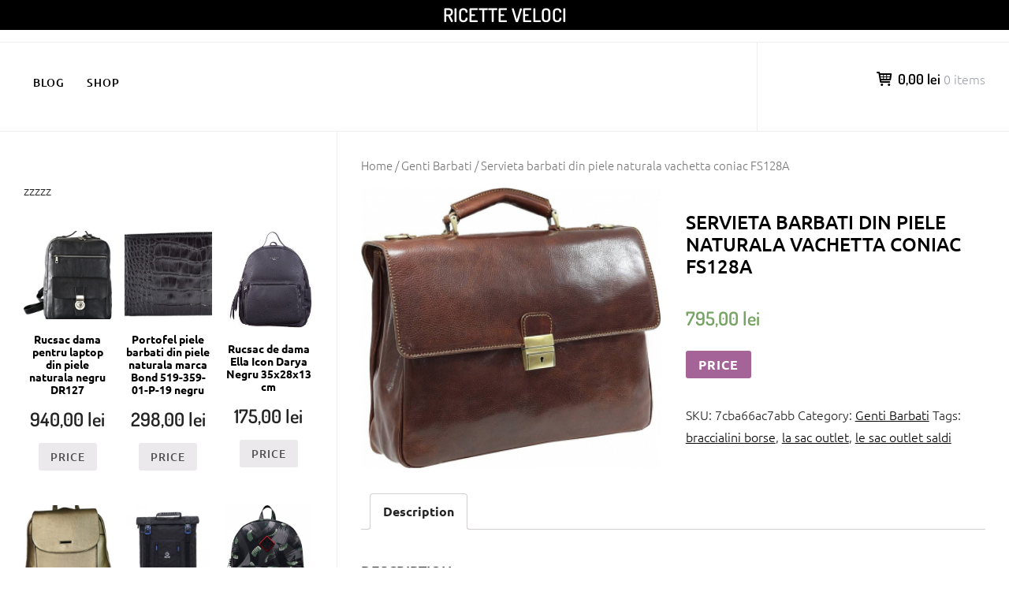

--- FILE ---
content_type: text/html; charset=UTF-8
request_url: https://ricette-veloci.eu/produkt/servieta-barbati-din-piele-naturala-vachetta-coniac-fs128a/
body_size: 11425
content:
		<!DOCTYPE html>
		<html lang="ro-RO">
		
<head>
		<meta charset="UTF-8">
		<meta name="viewport" content="width=device-width, initial-scale=1">
		<link rel="profile" href="http://gmpg.org/xfn/11">
		<link rel="pingback" href="https://ricette-veloci.eu/xmlrpc.php"><title>Servieta barbati din piele naturala vachetta coniac FS128A &#8211; Ricette Veloci</title>
<meta name='robots' content='max-image-preview:large' />
<link rel="alternate" type="application/rss+xml" title="Ricette Veloci &raquo; Flux" href="https://ricette-veloci.eu/feed/" />
<link rel="alternate" type="application/rss+xml" title="Ricette Veloci &raquo; Flux comentarii" href="https://ricette-veloci.eu/comments/feed/" />
<link rel="alternate" type="application/rss+xml" title="Flux comentarii Ricette Veloci &raquo; Servieta barbati din piele naturala vachetta coniac FS128A" href="https://ricette-veloci.eu/produkt/servieta-barbati-din-piele-naturala-vachetta-coniac-fs128a/feed/" />
<link rel="alternate" title="oEmbed (JSON)" type="application/json+oembed" href="https://ricette-veloci.eu/wp-json/oembed/1.0/embed?url=https%3A%2F%2Fricette-veloci.eu%2Fprodukt%2Fservieta-barbati-din-piele-naturala-vachetta-coniac-fs128a%2F" />
<link rel="alternate" title="oEmbed (XML)" type="text/xml+oembed" href="https://ricette-veloci.eu/wp-json/oembed/1.0/embed?url=https%3A%2F%2Fricette-veloci.eu%2Fprodukt%2Fservieta-barbati-din-piele-naturala-vachetta-coniac-fs128a%2F&#038;format=xml" />
<style id='wp-img-auto-sizes-contain-inline-css' type='text/css'>
img:is([sizes=auto i],[sizes^="auto," i]){contain-intrinsic-size:3000px 1500px}
/*# sourceURL=wp-img-auto-sizes-contain-inline-css */
</style>
<style id='wp-emoji-styles-inline-css' type='text/css'>

	img.wp-smiley, img.emoji {
		display: inline !important;
		border: none !important;
		box-shadow: none !important;
		height: 1em !important;
		width: 1em !important;
		margin: 0 0.07em !important;
		vertical-align: -0.1em !important;
		background: none !important;
		padding: 0 !important;
	}
/*# sourceURL=wp-emoji-styles-inline-css */
</style>
<style id='wp-block-library-inline-css' type='text/css'>
:root{--wp-block-synced-color:#7a00df;--wp-block-synced-color--rgb:122,0,223;--wp-bound-block-color:var(--wp-block-synced-color);--wp-editor-canvas-background:#ddd;--wp-admin-theme-color:#007cba;--wp-admin-theme-color--rgb:0,124,186;--wp-admin-theme-color-darker-10:#006ba1;--wp-admin-theme-color-darker-10--rgb:0,107,160.5;--wp-admin-theme-color-darker-20:#005a87;--wp-admin-theme-color-darker-20--rgb:0,90,135;--wp-admin-border-width-focus:2px}@media (min-resolution:192dpi){:root{--wp-admin-border-width-focus:1.5px}}.wp-element-button{cursor:pointer}:root .has-very-light-gray-background-color{background-color:#eee}:root .has-very-dark-gray-background-color{background-color:#313131}:root .has-very-light-gray-color{color:#eee}:root .has-very-dark-gray-color{color:#313131}:root .has-vivid-green-cyan-to-vivid-cyan-blue-gradient-background{background:linear-gradient(135deg,#00d084,#0693e3)}:root .has-purple-crush-gradient-background{background:linear-gradient(135deg,#34e2e4,#4721fb 50%,#ab1dfe)}:root .has-hazy-dawn-gradient-background{background:linear-gradient(135deg,#faaca8,#dad0ec)}:root .has-subdued-olive-gradient-background{background:linear-gradient(135deg,#fafae1,#67a671)}:root .has-atomic-cream-gradient-background{background:linear-gradient(135deg,#fdd79a,#004a59)}:root .has-nightshade-gradient-background{background:linear-gradient(135deg,#330968,#31cdcf)}:root .has-midnight-gradient-background{background:linear-gradient(135deg,#020381,#2874fc)}:root{--wp--preset--font-size--normal:16px;--wp--preset--font-size--huge:42px}.has-regular-font-size{font-size:1em}.has-larger-font-size{font-size:2.625em}.has-normal-font-size{font-size:var(--wp--preset--font-size--normal)}.has-huge-font-size{font-size:var(--wp--preset--font-size--huge)}.has-text-align-center{text-align:center}.has-text-align-left{text-align:left}.has-text-align-right{text-align:right}.has-fit-text{white-space:nowrap!important}#end-resizable-editor-section{display:none}.aligncenter{clear:both}.items-justified-left{justify-content:flex-start}.items-justified-center{justify-content:center}.items-justified-right{justify-content:flex-end}.items-justified-space-between{justify-content:space-between}.screen-reader-text{border:0;clip-path:inset(50%);height:1px;margin:-1px;overflow:hidden;padding:0;position:absolute;width:1px;word-wrap:normal!important}.screen-reader-text:focus{background-color:#ddd;clip-path:none;color:#444;display:block;font-size:1em;height:auto;left:5px;line-height:normal;padding:15px 23px 14px;text-decoration:none;top:5px;width:auto;z-index:100000}html :where(.has-border-color){border-style:solid}html :where([style*=border-top-color]){border-top-style:solid}html :where([style*=border-right-color]){border-right-style:solid}html :where([style*=border-bottom-color]){border-bottom-style:solid}html :where([style*=border-left-color]){border-left-style:solid}html :where([style*=border-width]){border-style:solid}html :where([style*=border-top-width]){border-top-style:solid}html :where([style*=border-right-width]){border-right-style:solid}html :where([style*=border-bottom-width]){border-bottom-style:solid}html :where([style*=border-left-width]){border-left-style:solid}html :where(img[class*=wp-image-]){height:auto;max-width:100%}:where(figure){margin:0 0 1em}html :where(.is-position-sticky){--wp-admin--admin-bar--position-offset:var(--wp-admin--admin-bar--height,0px)}@media screen and (max-width:600px){html :where(.is-position-sticky){--wp-admin--admin-bar--position-offset:0px}}

/*# sourceURL=wp-block-library-inline-css */
</style><style id='wp-block-categories-inline-css' type='text/css'>
.wp-block-categories{box-sizing:border-box}.wp-block-categories.alignleft{margin-right:2em}.wp-block-categories.alignright{margin-left:2em}.wp-block-categories.wp-block-categories-dropdown.aligncenter{text-align:center}.wp-block-categories .wp-block-categories__label{display:block;width:100%}
/*# sourceURL=https://ricette-veloci.eu/wp-includes/blocks/categories/style.min.css */
</style>
<style id='wp-block-latest-posts-inline-css' type='text/css'>
.wp-block-latest-posts{box-sizing:border-box}.wp-block-latest-posts.alignleft{margin-right:2em}.wp-block-latest-posts.alignright{margin-left:2em}.wp-block-latest-posts.wp-block-latest-posts__list{list-style:none}.wp-block-latest-posts.wp-block-latest-posts__list li{clear:both;overflow-wrap:break-word}.wp-block-latest-posts.is-grid{display:flex;flex-wrap:wrap}.wp-block-latest-posts.is-grid li{margin:0 1.25em 1.25em 0;width:100%}@media (min-width:600px){.wp-block-latest-posts.columns-2 li{width:calc(50% - .625em)}.wp-block-latest-posts.columns-2 li:nth-child(2n){margin-right:0}.wp-block-latest-posts.columns-3 li{width:calc(33.33333% - .83333em)}.wp-block-latest-posts.columns-3 li:nth-child(3n){margin-right:0}.wp-block-latest-posts.columns-4 li{width:calc(25% - .9375em)}.wp-block-latest-posts.columns-4 li:nth-child(4n){margin-right:0}.wp-block-latest-posts.columns-5 li{width:calc(20% - 1em)}.wp-block-latest-posts.columns-5 li:nth-child(5n){margin-right:0}.wp-block-latest-posts.columns-6 li{width:calc(16.66667% - 1.04167em)}.wp-block-latest-posts.columns-6 li:nth-child(6n){margin-right:0}}:root :where(.wp-block-latest-posts.is-grid){padding:0}:root :where(.wp-block-latest-posts.wp-block-latest-posts__list){padding-left:0}.wp-block-latest-posts__post-author,.wp-block-latest-posts__post-date{display:block;font-size:.8125em}.wp-block-latest-posts__post-excerpt,.wp-block-latest-posts__post-full-content{margin-bottom:1em;margin-top:.5em}.wp-block-latest-posts__featured-image a{display:inline-block}.wp-block-latest-posts__featured-image img{height:auto;max-width:100%;width:auto}.wp-block-latest-posts__featured-image.alignleft{float:left;margin-right:1em}.wp-block-latest-posts__featured-image.alignright{float:right;margin-left:1em}.wp-block-latest-posts__featured-image.aligncenter{margin-bottom:1em;text-align:center}
/*# sourceURL=https://ricette-veloci.eu/wp-includes/blocks/latest-posts/style.min.css */
</style>
<style id='wp-block-group-inline-css' type='text/css'>
.wp-block-group{box-sizing:border-box}:where(.wp-block-group.wp-block-group-is-layout-constrained){position:relative}
/*# sourceURL=https://ricette-veloci.eu/wp-includes/blocks/group/style.min.css */
</style>
<style id='wp-block-group-theme-inline-css' type='text/css'>
:where(.wp-block-group.has-background){padding:1.25em 2.375em}
/*# sourceURL=https://ricette-veloci.eu/wp-includes/blocks/group/theme.min.css */
</style>
<link rel='stylesheet' id='wc-blocks-vendors-style-css' href='https://ricette-veloci.eu/wp-content/plugins/woocommerce/packages/woocommerce-blocks/build/wc-blocks-vendors-style.css?ver=7.2.2' type='text/css' media='all' />
<link rel='stylesheet' id='wc-blocks-style-css' href='https://ricette-veloci.eu/wp-content/plugins/woocommerce/packages/woocommerce-blocks/build/wc-blocks-style.css?ver=7.2.2' type='text/css' media='all' />
<style id='global-styles-inline-css' type='text/css'>
:root{--wp--preset--aspect-ratio--square: 1;--wp--preset--aspect-ratio--4-3: 4/3;--wp--preset--aspect-ratio--3-4: 3/4;--wp--preset--aspect-ratio--3-2: 3/2;--wp--preset--aspect-ratio--2-3: 2/3;--wp--preset--aspect-ratio--16-9: 16/9;--wp--preset--aspect-ratio--9-16: 9/16;--wp--preset--color--black: #111111;--wp--preset--color--cyan-bluish-gray: #abb8c3;--wp--preset--color--white: #ffffff;--wp--preset--color--pale-pink: #f78da7;--wp--preset--color--vivid-red: #cf2e2e;--wp--preset--color--luminous-vivid-orange: #ff6900;--wp--preset--color--luminous-vivid-amber: #fcb900;--wp--preset--color--light-green-cyan: #7bdcb5;--wp--preset--color--vivid-green-cyan: #00d084;--wp--preset--color--pale-cyan-blue: #8ed1fc;--wp--preset--color--vivid-cyan-blue: #0693e3;--wp--preset--color--vivid-purple: #9b51e0;--wp--preset--color--gray: #f4f4f4;--wp--preset--color--blue: 1b8be0;--wp--preset--color--orange: #fab702;--wp--preset--color--green: #77a464;--wp--preset--gradient--vivid-cyan-blue-to-vivid-purple: linear-gradient(135deg,rgb(6,147,227) 0%,rgb(155,81,224) 100%);--wp--preset--gradient--light-green-cyan-to-vivid-green-cyan: linear-gradient(135deg,rgb(122,220,180) 0%,rgb(0,208,130) 100%);--wp--preset--gradient--luminous-vivid-amber-to-luminous-vivid-orange: linear-gradient(135deg,rgb(252,185,0) 0%,rgb(255,105,0) 100%);--wp--preset--gradient--luminous-vivid-orange-to-vivid-red: linear-gradient(135deg,rgb(255,105,0) 0%,rgb(207,46,46) 100%);--wp--preset--gradient--very-light-gray-to-cyan-bluish-gray: linear-gradient(135deg,rgb(238,238,238) 0%,rgb(169,184,195) 100%);--wp--preset--gradient--cool-to-warm-spectrum: linear-gradient(135deg,rgb(74,234,220) 0%,rgb(151,120,209) 20%,rgb(207,42,186) 40%,rgb(238,44,130) 60%,rgb(251,105,98) 80%,rgb(254,248,76) 100%);--wp--preset--gradient--blush-light-purple: linear-gradient(135deg,rgb(255,206,236) 0%,rgb(152,150,240) 100%);--wp--preset--gradient--blush-bordeaux: linear-gradient(135deg,rgb(254,205,165) 0%,rgb(254,45,45) 50%,rgb(107,0,62) 100%);--wp--preset--gradient--luminous-dusk: linear-gradient(135deg,rgb(255,203,112) 0%,rgb(199,81,192) 50%,rgb(65,88,208) 100%);--wp--preset--gradient--pale-ocean: linear-gradient(135deg,rgb(255,245,203) 0%,rgb(182,227,212) 50%,rgb(51,167,181) 100%);--wp--preset--gradient--electric-grass: linear-gradient(135deg,rgb(202,248,128) 0%,rgb(113,206,126) 100%);--wp--preset--gradient--midnight: linear-gradient(135deg,rgb(2,3,129) 0%,rgb(40,116,252) 100%);--wp--preset--font-size--small: 14px;--wp--preset--font-size--medium: 20px;--wp--preset--font-size--large: 42px;--wp--preset--font-size--x-large: 42px;--wp--preset--font-size--normal: 18px;--wp--preset--font-size--huge: 54px;--wp--preset--spacing--20: 0.44rem;--wp--preset--spacing--30: 0.67rem;--wp--preset--spacing--40: 1rem;--wp--preset--spacing--50: 1.5rem;--wp--preset--spacing--60: 2.25rem;--wp--preset--spacing--70: 3.38rem;--wp--preset--spacing--80: 5.06rem;--wp--preset--shadow--natural: 6px 6px 9px rgba(0, 0, 0, 0.2);--wp--preset--shadow--deep: 12px 12px 50px rgba(0, 0, 0, 0.4);--wp--preset--shadow--sharp: 6px 6px 0px rgba(0, 0, 0, 0.2);--wp--preset--shadow--outlined: 6px 6px 0px -3px rgb(255, 255, 255), 6px 6px rgb(0, 0, 0);--wp--preset--shadow--crisp: 6px 6px 0px rgb(0, 0, 0);}:where(.is-layout-flex){gap: 0.5em;}:where(.is-layout-grid){gap: 0.5em;}body .is-layout-flex{display: flex;}.is-layout-flex{flex-wrap: wrap;align-items: center;}.is-layout-flex > :is(*, div){margin: 0;}body .is-layout-grid{display: grid;}.is-layout-grid > :is(*, div){margin: 0;}:where(.wp-block-columns.is-layout-flex){gap: 2em;}:where(.wp-block-columns.is-layout-grid){gap: 2em;}:where(.wp-block-post-template.is-layout-flex){gap: 1.25em;}:where(.wp-block-post-template.is-layout-grid){gap: 1.25em;}.has-black-color{color: var(--wp--preset--color--black) !important;}.has-cyan-bluish-gray-color{color: var(--wp--preset--color--cyan-bluish-gray) !important;}.has-white-color{color: var(--wp--preset--color--white) !important;}.has-pale-pink-color{color: var(--wp--preset--color--pale-pink) !important;}.has-vivid-red-color{color: var(--wp--preset--color--vivid-red) !important;}.has-luminous-vivid-orange-color{color: var(--wp--preset--color--luminous-vivid-orange) !important;}.has-luminous-vivid-amber-color{color: var(--wp--preset--color--luminous-vivid-amber) !important;}.has-light-green-cyan-color{color: var(--wp--preset--color--light-green-cyan) !important;}.has-vivid-green-cyan-color{color: var(--wp--preset--color--vivid-green-cyan) !important;}.has-pale-cyan-blue-color{color: var(--wp--preset--color--pale-cyan-blue) !important;}.has-vivid-cyan-blue-color{color: var(--wp--preset--color--vivid-cyan-blue) !important;}.has-vivid-purple-color{color: var(--wp--preset--color--vivid-purple) !important;}.has-black-background-color{background-color: var(--wp--preset--color--black) !important;}.has-cyan-bluish-gray-background-color{background-color: var(--wp--preset--color--cyan-bluish-gray) !important;}.has-white-background-color{background-color: var(--wp--preset--color--white) !important;}.has-pale-pink-background-color{background-color: var(--wp--preset--color--pale-pink) !important;}.has-vivid-red-background-color{background-color: var(--wp--preset--color--vivid-red) !important;}.has-luminous-vivid-orange-background-color{background-color: var(--wp--preset--color--luminous-vivid-orange) !important;}.has-luminous-vivid-amber-background-color{background-color: var(--wp--preset--color--luminous-vivid-amber) !important;}.has-light-green-cyan-background-color{background-color: var(--wp--preset--color--light-green-cyan) !important;}.has-vivid-green-cyan-background-color{background-color: var(--wp--preset--color--vivid-green-cyan) !important;}.has-pale-cyan-blue-background-color{background-color: var(--wp--preset--color--pale-cyan-blue) !important;}.has-vivid-cyan-blue-background-color{background-color: var(--wp--preset--color--vivid-cyan-blue) !important;}.has-vivid-purple-background-color{background-color: var(--wp--preset--color--vivid-purple) !important;}.has-black-border-color{border-color: var(--wp--preset--color--black) !important;}.has-cyan-bluish-gray-border-color{border-color: var(--wp--preset--color--cyan-bluish-gray) !important;}.has-white-border-color{border-color: var(--wp--preset--color--white) !important;}.has-pale-pink-border-color{border-color: var(--wp--preset--color--pale-pink) !important;}.has-vivid-red-border-color{border-color: var(--wp--preset--color--vivid-red) !important;}.has-luminous-vivid-orange-border-color{border-color: var(--wp--preset--color--luminous-vivid-orange) !important;}.has-luminous-vivid-amber-border-color{border-color: var(--wp--preset--color--luminous-vivid-amber) !important;}.has-light-green-cyan-border-color{border-color: var(--wp--preset--color--light-green-cyan) !important;}.has-vivid-green-cyan-border-color{border-color: var(--wp--preset--color--vivid-green-cyan) !important;}.has-pale-cyan-blue-border-color{border-color: var(--wp--preset--color--pale-cyan-blue) !important;}.has-vivid-cyan-blue-border-color{border-color: var(--wp--preset--color--vivid-cyan-blue) !important;}.has-vivid-purple-border-color{border-color: var(--wp--preset--color--vivid-purple) !important;}.has-vivid-cyan-blue-to-vivid-purple-gradient-background{background: var(--wp--preset--gradient--vivid-cyan-blue-to-vivid-purple) !important;}.has-light-green-cyan-to-vivid-green-cyan-gradient-background{background: var(--wp--preset--gradient--light-green-cyan-to-vivid-green-cyan) !important;}.has-luminous-vivid-amber-to-luminous-vivid-orange-gradient-background{background: var(--wp--preset--gradient--luminous-vivid-amber-to-luminous-vivid-orange) !important;}.has-luminous-vivid-orange-to-vivid-red-gradient-background{background: var(--wp--preset--gradient--luminous-vivid-orange-to-vivid-red) !important;}.has-very-light-gray-to-cyan-bluish-gray-gradient-background{background: var(--wp--preset--gradient--very-light-gray-to-cyan-bluish-gray) !important;}.has-cool-to-warm-spectrum-gradient-background{background: var(--wp--preset--gradient--cool-to-warm-spectrum) !important;}.has-blush-light-purple-gradient-background{background: var(--wp--preset--gradient--blush-light-purple) !important;}.has-blush-bordeaux-gradient-background{background: var(--wp--preset--gradient--blush-bordeaux) !important;}.has-luminous-dusk-gradient-background{background: var(--wp--preset--gradient--luminous-dusk) !important;}.has-pale-ocean-gradient-background{background: var(--wp--preset--gradient--pale-ocean) !important;}.has-electric-grass-gradient-background{background: var(--wp--preset--gradient--electric-grass) !important;}.has-midnight-gradient-background{background: var(--wp--preset--gradient--midnight) !important;}.has-small-font-size{font-size: var(--wp--preset--font-size--small) !important;}.has-medium-font-size{font-size: var(--wp--preset--font-size--medium) !important;}.has-large-font-size{font-size: var(--wp--preset--font-size--large) !important;}.has-x-large-font-size{font-size: var(--wp--preset--font-size--x-large) !important;}
/*# sourceURL=global-styles-inline-css */
</style>

<style id='classic-theme-styles-inline-css' type='text/css'>
/*! This file is auto-generated */
.wp-block-button__link{color:#fff;background-color:#32373c;border-radius:9999px;box-shadow:none;text-decoration:none;padding:calc(.667em + 2px) calc(1.333em + 2px);font-size:1.125em}.wp-block-file__button{background:#32373c;color:#fff;text-decoration:none}
/*# sourceURL=/wp-includes/css/classic-themes.min.css */
</style>
<link rel='stylesheet' id='woocommerce-layout-css' href='https://ricette-veloci.eu/wp-content/plugins/woocommerce/assets/css/woocommerce-layout.css?ver=6.4.1' type='text/css' media='all' />
<link rel='stylesheet' id='woocommerce-smallscreen-css' href='https://ricette-veloci.eu/wp-content/plugins/woocommerce/assets/css/woocommerce-smallscreen.css?ver=6.4.1' type='text/css' media='only screen and (max-width: 768px)' />
<link rel='stylesheet' id='woocommerce-general-css' href='https://ricette-veloci.eu/wp-content/plugins/woocommerce/assets/css/woocommerce.css?ver=6.4.1' type='text/css' media='all' />
<style id='woocommerce-inline-inline-css' type='text/css'>
.woocommerce form .form-row .required { visibility: visible; }
/*# sourceURL=woocommerce-inline-inline-css */
</style>
<link rel='stylesheet' id='e-commerce-style-css' href='https://ricette-veloci.eu/wp-content/themes/e-commerce/style.css?ver=1.0.0' type='text/css' media='all' />
<link rel='stylesheet' id='e-commerce-fonts-css' href='https://ricette-veloci.eu/wp-content/fonts/ee7797eb67aabf7252cfd2ccf0534787.css?ver=1.0.0' type='text/css' media='all' />
<link rel='stylesheet' id='e-commerce-icons-css' href='https://ricette-veloci.eu/wp-content/themes/e-commerce/css/typicons.css?ver=1.0.0' type='text/css' media='all' />
<link rel='stylesheet' id='e-commerce-block-style-css' href='https://ricette-veloci.eu/wp-content/themes/e-commerce/css/blocks.css?ver=20220916-121549' type='text/css' media='all' />
<script type="text/javascript" src="https://ricette-veloci.eu/wp-includes/js/jquery/jquery.min.js?ver=3.7.1" id="jquery-core-js"></script>
<script type="text/javascript" src="https://ricette-veloci.eu/wp-includes/js/jquery/jquery-migrate.min.js?ver=3.4.1" id="jquery-migrate-js"></script>
<link rel="https://api.w.org/" href="https://ricette-veloci.eu/wp-json/" /><link rel="alternate" title="JSON" type="application/json" href="https://ricette-veloci.eu/wp-json/wp/v2/product/3558" /><link rel="EditURI" type="application/rsd+xml" title="RSD" href="https://ricette-veloci.eu/xmlrpc.php?rsd" />
<meta name="generator" content="WordPress 6.9" />
<meta name="generator" content="WooCommerce 6.4.1" />
<link rel="canonical" href="https://ricette-veloci.eu/produkt/servieta-barbati-din-piele-naturala-vachetta-coniac-fs128a/" />
<link rel='shortlink' href='https://ricette-veloci.eu/?p=3558' />
	<noscript><style>.woocommerce-product-gallery{ opacity: 1 !important; }</style></noscript>
			<style type="text/css" id="wp-custom-css">
			.woocommerce ul.products li.product a img {
    height: 230px;
    object-fit: contain;
}

.woocommerce ul.products li.product .woocommerce-loop-product__title {
    height: 90px;
    overflow: hidden;
}
		</style>
		</head>

<body class="wp-singular product-template-default single single-product postid-3558 wp-embed-responsive wp-theme-e-commerce theme-e-commerce woocommerce woocommerce-page woocommerce-no-js">


			<div id="page" class="hfeed site">
		<a class="skip-link screen-reader-text" href="#content">Skip to content</a>
		
		<header id="masthead" class="site-header" role="banner">
				<div class="site-banner">
	    	<div class="wrapper">
				<div class="site-branding">
				<h1 class="site-title">
			<a href="https://ricette-veloci.eu/" rel="home">
				Ricette Veloci			</a>
		</h1>
				</div><!-- .site-branding -->
				<div id="header-left">
			<h2 class="site-description"></h2>

	        		</div> <!-- #header-left -->
    				</div><!-- .wrapper -->
		</div><!-- .site-banner -->
					<a href="#sidr-main" class="menu-toggle menu-icon"></a>
				<div id="header-navigation">
			<div class="wrapper">
	    		<nav id="site-navigation" class="main-navigation nav-primary" role="navigation">
		           	<div class="menu-dsds-container"><ul id="primary-menu" class="menu"><li id="menu-item-19" class="menu-item menu-item-type-post_type menu-item-object-page menu-item-19"><a href="https://ricette-veloci.eu/blog/">Blog</a></li>
<li id="menu-item-20" class="menu-item menu-item-type-post_type menu-item-object-page menu-item-home current_page_parent menu-item-20"><a href="https://ricette-veloci.eu/">Shop</a></li>
</ul></div>	        	</nav><!-- #site-navigation -->
	        			<div class="cart-contents cart_totals sidebar-cart">
	        			    <a href="https://ricette-veloci.eu/koszyk/" title="View cart">
					<span class="cart-icon"></span><span class="subtotal">0,00&nbsp;lei</span> <span class="count">0 items</span>
				</a>
	        		</div><!-- .cart-contents.cart_totals.sidebar-cart -->
			        </div><!-- .wrapper -->
	    </div><!-- #header-navigation -->
	    		</header><!-- #masthead -->
		<!-- refreshing cache -->		<div id="content" class="site-content">
	
	<div id="primary" class="content-area"><nav class="woocommerce-breadcrumb"><a href="https://ricette-veloci.eu">Home</a>&nbsp;&#47;&nbsp;<a href="https://ricette-veloci.eu/kategoria-produktu/genti-barbati/">Genti Barbati</a>&nbsp;&#47;&nbsp;Servieta barbati din piele naturala vachetta coniac FS128A</nav>
					
			<div class="woocommerce-notices-wrapper"></div><div id="product-3558" class="product type-product post-3558 status-publish first instock product_cat-genti-barbati product_tag-braccialini-borse product_tag-la-sac-outlet product_tag-le-sac-outlet-saldi has-post-thumbnail product-type-external">

	<div class="woocommerce-product-gallery woocommerce-product-gallery--with-images woocommerce-product-gallery--columns-4 images" data-columns="4" style="opacity: 0; transition: opacity .25s ease-in-out;">
	<figure class="woocommerce-product-gallery__wrapper">
		<div data-thumb="https://ricette-veloci.eu/wp-content/uploads/2023/01/servieta-barbati-din-piele-naturala-vachetta-coniac-fs128a-fs128a-100x100.jpg" data-thumb-alt="" class="woocommerce-product-gallery__image"><a href="https://ricette-veloci.eu/wp-content/uploads/2023/01/servieta-barbati-din-piele-naturala-vachetta-coniac-fs128a-fs128a.jpg"><img width="350" height="328" src="https://ricette-veloci.eu/wp-content/uploads/2023/01/servieta-barbati-din-piele-naturala-vachetta-coniac-fs128a-fs128a.jpg" class="wp-post-image" alt="" title="servieta-barbati-din-piele-naturala-vachetta-coniac-fs128a-fs128a" data-caption="" data-src="https://ricette-veloci.eu/wp-content/uploads/2023/01/servieta-barbati-din-piele-naturala-vachetta-coniac-fs128a-fs128a.jpg" data-large_image="https://ricette-veloci.eu/wp-content/uploads/2023/01/servieta-barbati-din-piele-naturala-vachetta-coniac-fs128a-fs128a.jpg" data-large_image_width="350" data-large_image_height="328" decoding="async" fetchpriority="high" srcset="https://ricette-veloci.eu/wp-content/uploads/2023/01/servieta-barbati-din-piele-naturala-vachetta-coniac-fs128a-fs128a.jpg 350w, https://ricette-veloci.eu/wp-content/uploads/2023/01/servieta-barbati-din-piele-naturala-vachetta-coniac-fs128a-fs128a-300x281.jpg 300w" sizes="(max-width: 350px) 100vw, 350px" /></a></div>	</figure>
</div>

	<div class="summary entry-summary">
		<h1 class="product_title entry-title">Servieta barbati din piele naturala vachetta coniac FS128A</h1><p class="price"><span class="woocommerce-Price-amount amount"><bdi>795,00&nbsp;<span class="woocommerce-Price-currencySymbol">lei</span></bdi></span></p>

<form class="cart" action="https://ricette-veloci.eu/1784" method="get">
	
	<button type="submit" class="single_add_to_cart_button button alt">Price</button>

	
	</form>

<div class="product_meta">

	
	
		<span class="sku_wrapper">SKU: <span class="sku">7cba66ac7abb</span></span>

	
	<span class="posted_in">Category: <a href="https://ricette-veloci.eu/kategoria-produktu/genti-barbati/" rel="tag">Genti Barbati</a></span>
	<span class="tagged_as">Tags: <a href="https://ricette-veloci.eu/tag-produktu/braccialini-borse/" rel="tag">braccialini borse</a>, <a href="https://ricette-veloci.eu/tag-produktu/la-sac-outlet/" rel="tag">la sac outlet</a>, <a href="https://ricette-veloci.eu/tag-produktu/le-sac-outlet-saldi/" rel="tag">le sac outlet saldi</a></span>
	
</div>
	</div>

	
	<div class="woocommerce-tabs wc-tabs-wrapper">
		<ul class="tabs wc-tabs" role="tablist">
							<li class="description_tab" id="tab-title-description" role="tab" aria-controls="tab-description">
					<a href="#tab-description">
						Description					</a>
				</li>
					</ul>
					<div class="woocommerce-Tabs-panel woocommerce-Tabs-panel--description panel entry-content wc-tab" id="tab-description" role="tabpanel" aria-labelledby="tab-title-description">
				
	<h2>Description</h2>

<h2>Servieta barbati din piele naturala vachetta coniac FS128A</h2>
<p>Descriere Servieta barbati din piele<br />
    Servieta din piele naturala vachetta cu doua compartimente interioare separate de un buzunar cu fermoar, suport pentru tableta, telefon, pixuri pe captuseala (sintetica tip maialino, rezistenta si lavabila), maner de mana din piele naturala, rigid, curea de umar din piele, reglabila si detasabila, buzunar exterior posterior inchis cu fermoar, greutate 1,2 kg. Fabricata in Italia.Dimensiuni (cm): 38 x 9 x 28 cm</p>
<p>cappelli fendi uomo, zalando pantaloncini nike, vans old skool black, wolford costumi</p>
<p>yyyyy</p>
			</div>
		
			</div>


	<section class="related products">

					<h2>Related products</h2>
				
		<ul class="products columns-4">

			
					<li class="product type-product post-2801 status-publish first instock product_cat-genti-barbati product_tag-borse-guess-outlet product_tag-borsello-uomo-tracolla product_tag-outlet-borbonese product_tag-the-bridge-borse-outlet has-post-thumbnail product-type-external">
	<a href="https://ricette-veloci.eu/produkt/geanta-faramo-pollo-din-piele-naturala-26-22-magrot-3867-maro/" class="woocommerce-LoopProduct-link woocommerce-loop-product__link"><img width="300" height="300" src="https://ricette-veloci.eu/wp-content/uploads/2023/01/geanta-faramo-pollo-din-piele-naturala-2622-magrot-3867-maro-0ag-13951-300x300.jpg" class="attachment-woocommerce_thumbnail size-woocommerce_thumbnail" alt="" decoding="async" srcset="https://ricette-veloci.eu/wp-content/uploads/2023/01/geanta-faramo-pollo-din-piele-naturala-2622-magrot-3867-maro-0ag-13951-300x300.jpg 300w, https://ricette-veloci.eu/wp-content/uploads/2023/01/geanta-faramo-pollo-din-piele-naturala-2622-magrot-3867-maro-0ag-13951-150x150.jpg 150w, https://ricette-veloci.eu/wp-content/uploads/2023/01/geanta-faramo-pollo-din-piele-naturala-2622-magrot-3867-maro-0ag-13951-100x100.jpg 100w" sizes="(max-width: 300px) 100vw, 300px" /><h2 class="woocommerce-loop-product__title">Geanta Faramo pollo din piele naturala 26/22 Magrot 3867 maro</h2>
	<span class="price"><span class="woocommerce-Price-amount amount"><bdi>145,00&nbsp;<span class="woocommerce-Price-currencySymbol">lei</span></bdi></span></span>
</a><a href="https://ricette-veloci.eu/1399" data-quantity="1" class="button product_type_external" data-product_id="2801" data-product_sku="18016cdcbaa7" aria-label="Price" rel="nofollow">Price</a></li>

			
					<li class="product type-product post-2787 status-publish instock product_cat-genti-barbati product_tag-borsa-coccinelle-outlet product_tag-borsa-tracolla product_tag-pochette-firmate-outlet has-post-thumbnail product-type-external">
	<a href="https://ricette-veloci.eu/produkt/borseta-mica-de-umar-si-curea-din-piele-naturala-maro-10-16-magrot-2511/" class="woocommerce-LoopProduct-link woocommerce-loop-product__link"><img width="300" height="300" src="https://ricette-veloci.eu/wp-content/uploads/2023/01/borseta-mica-de-umar-si-curea-din-piele-naturala-maro-1117-magrot-2511-oag-13859-300x300.jpg" class="attachment-woocommerce_thumbnail size-woocommerce_thumbnail" alt="" decoding="async" srcset="https://ricette-veloci.eu/wp-content/uploads/2023/01/borseta-mica-de-umar-si-curea-din-piele-naturala-maro-1117-magrot-2511-oag-13859-300x300.jpg 300w, https://ricette-veloci.eu/wp-content/uploads/2023/01/borseta-mica-de-umar-si-curea-din-piele-naturala-maro-1117-magrot-2511-oag-13859-150x150.jpg 150w, https://ricette-veloci.eu/wp-content/uploads/2023/01/borseta-mica-de-umar-si-curea-din-piele-naturala-maro-1117-magrot-2511-oag-13859-100x100.jpg 100w" sizes="(max-width: 300px) 100vw, 300px" /><h2 class="woocommerce-loop-product__title">Borseta mica de umar si curea din piele naturala maro 10/16 Magrot 2511</h2>
	<span class="price"><span class="woocommerce-Price-amount amount"><bdi>55,00&nbsp;<span class="woocommerce-Price-currencySymbol">lei</span></bdi></span></span>
</a><a href="https://ricette-veloci.eu/1392" data-quantity="1" class="button product_type_external" data-product_id="2787" data-product_sku="cec3c1079594" aria-label="Price" rel="nofollow">Price</a></li>

			
					<li class="product type-product post-2789 status-publish instock product_cat-genti-barbati product_tag-le-sac-outlet-saldi-borse product_tag-portafoglio-uomo product_tag-zaino-porta-pc has-post-thumbnail product-type-external">
	<a href="https://ricette-veloci.eu/produkt/geanta-de-barbati-din-piele-naturala-neagra-suveran-made-in-italy/" class="woocommerce-LoopProduct-link woocommerce-loop-product__link"><img width="194" height="250" src="https://ricette-veloci.eu/wp-content/uploads/2023/01/geanta-de-barbati-din-piele-naturala-neagra-suveran-made-in-italy-hm-210.jpg" class="attachment-woocommerce_thumbnail size-woocommerce_thumbnail" alt="" decoding="async" loading="lazy" /><h2 class="woocommerce-loop-product__title">Geanta de barbati din piele naturala neagra Suveran made in Italy</h2>
	<span class="price"><span class="woocommerce-Price-amount amount"><bdi>289,00&nbsp;<span class="woocommerce-Price-currencySymbol">lei</span></bdi></span></span>
</a><a href="https://ricette-veloci.eu/1393" data-quantity="1" class="button product_type_external" data-product_id="2789" data-product_sku="757e61c79757" aria-label="Price" rel="nofollow">Price</a></li>

			
					<li class="product type-product post-2803 status-publish last instock product_cat-genti-barbati product_tag-borsa-donna product_tag-borsa-le-sac product_tag-borse-outlet product_tag-borse-tracolla-donna product_tag-outlet-eastpak product_tag-scarpe-donna-outlet has-post-thumbnail product-type-external">
	<a href="https://ricette-veloci.eu/produkt/borseta-barbateasca-de-umar-si-mana-din-piele-naturala-neagra-22-17-cm-magrot-8723/" class="woocommerce-LoopProduct-link woocommerce-loop-product__link"><img width="217" height="249" src="https://ricette-veloci.eu/wp-content/uploads/2023/01/borseta-barbateasca-de-umar-si-mana-din-piele-naturala-neagra-2217-cm-magrot-8723-0ag-13850.jpg" class="attachment-woocommerce_thumbnail size-woocommerce_thumbnail" alt="" decoding="async" loading="lazy" /><h2 class="woocommerce-loop-product__title">Borseta barbateasca de umar si mana din piele naturala neagra 22/17 cm Magrot 8723</h2>
	<span class="price"><span class="woocommerce-Price-amount amount"><bdi>64,00&nbsp;<span class="woocommerce-Price-currencySymbol">lei</span></bdi></span></span>
</a><a href="https://ricette-veloci.eu/1400" data-quantity="1" class="button product_type_external" data-product_id="2803" data-product_sku="771288a9395d" aria-label="Price" rel="nofollow">Price</a></li>

			
		</ul>

	</section>
	</div>


		
	</div>
	<div id="secondary" class="widget-area" role="complementary">
	<aside id="block-3" class="widget widget_block">
<div class="wp-block-group"><div class="wp-block-group__inner-container is-layout-flow wp-block-group-is-layout-flow"><ul class="wp-block-latest-posts__list wp-block-latest-posts"></ul></div></div>
</aside><aside id="block-4" class="widget widget_block">
<div class="wp-block-group"><div class="wp-block-group__inner-container is-layout-flow wp-block-group-is-layout-flow">
<p>zzzzz</p>
</div></div>
</aside><aside id="block-5" class="widget widget_block">
<div class="wp-block-group"><div class="wp-block-group__inner-container is-layout-flow wp-block-group-is-layout-flow"><div data-block-name="woocommerce/handpicked-products" class="wc-block-grid wp-block-handpicked-products wc-block-handpicked-products has-3-columns has-multiple-rows"><ul class="wc-block-grid__products"><li class="wc-block-grid__product">
				<a href="https://ricette-veloci.eu/produkt/rucsac-dama-pentru-laptop-din-piele-naturala-negru-dr127/" class="wc-block-grid__product-link">
					<div class="wc-block-grid__product-image"><img loading="lazy" decoding="async" width="300" height="300" src="https://ricette-veloci.eu/wp-content/uploads/2023/01/rucsac-dama-pentru-laptop-din-piele-naturala-negru-dr127-dr127-300x300.jpg" class="attachment-woocommerce_thumbnail size-woocommerce_thumbnail" alt="Rucsac dama pentru laptop din piele naturala negru DR127" srcset="https://ricette-veloci.eu/wp-content/uploads/2023/01/rucsac-dama-pentru-laptop-din-piele-naturala-negru-dr127-dr127-300x300.jpg 300w, https://ricette-veloci.eu/wp-content/uploads/2023/01/rucsac-dama-pentru-laptop-din-piele-naturala-negru-dr127-dr127-150x150.jpg 150w, https://ricette-veloci.eu/wp-content/uploads/2023/01/rucsac-dama-pentru-laptop-din-piele-naturala-negru-dr127-dr127-100x100.jpg 100w" sizes="auto, (max-width: 300px) 100vw, 300px" /></div>
					<div class="wc-block-grid__product-title">Rucsac dama pentru laptop din piele naturala negru DR127</div>
				</a>
				
				<div class="wc-block-grid__product-price price"><span class="woocommerce-Price-amount amount">940,00&nbsp;<span class="woocommerce-Price-currencySymbol">lei</span></span></div>
				
				<div class="wp-block-button wc-block-grid__product-add-to-cart"><a href="https://ricette-veloci.eu/2577" aria-label="Price" data-quantity="1" data-product_id="5118" data-product_sku="ce8402e2d48a" rel="nofollow" class="wp-block-button__link add_to_cart_button">Price</a></div>
			</li><li class="wc-block-grid__product">
				<a href="https://ricette-veloci.eu/produkt/portofel-piele-barbati-din-piele-naturala-marca-bond-519-359-01-p-19-negru/" class="wc-block-grid__product-link">
					<div class="wc-block-grid__product-image"><img loading="lazy" decoding="async" width="300" height="300" src="https://ricette-veloci.eu/wp-content/uploads/2023/01/portofel-piele-barbati-din-piele-naturala-marca-bond-519-359-01-p-19-negru-519-359-01-p-19-300x300.jpg" class="attachment-woocommerce_thumbnail size-woocommerce_thumbnail" alt="Portofel piele barbati din piele naturala marca Bond 519-359-01-P-19 negru" srcset="https://ricette-veloci.eu/wp-content/uploads/2023/01/portofel-piele-barbati-din-piele-naturala-marca-bond-519-359-01-p-19-negru-519-359-01-p-19-300x300.jpg 300w, https://ricette-veloci.eu/wp-content/uploads/2023/01/portofel-piele-barbati-din-piele-naturala-marca-bond-519-359-01-p-19-negru-519-359-01-p-19-150x150.jpg 150w, https://ricette-veloci.eu/wp-content/uploads/2023/01/portofel-piele-barbati-din-piele-naturala-marca-bond-519-359-01-p-19-negru-519-359-01-p-19-100x100.jpg 100w" sizes="auto, (max-width: 300px) 100vw, 300px" /></div>
					<div class="wc-block-grid__product-title">Portofel piele barbati din piele naturala marca Bond 519-359-01-P-19 negru</div>
				</a>
				
				<div class="wc-block-grid__product-price price"><span class="woocommerce-Price-amount amount">298,00&nbsp;<span class="woocommerce-Price-currencySymbol">lei</span></span></div>
				
				<div class="wp-block-button wc-block-grid__product-add-to-cart"><a href="https://ricette-veloci.eu/536" aria-label="Price" data-quantity="1" data-product_id="1092" data-product_sku="874903cb1f47" rel="nofollow" class="wp-block-button__link add_to_cart_button">Price</a></div>
			</li><li class="wc-block-grid__product">
				<a href="https://ricette-veloci.eu/produkt/rucsac-de-dama-ella-icon-darya-negru-35x28x13-cm/" class="wc-block-grid__product-link">
					<div class="wc-block-grid__product-image"><img loading="lazy" decoding="async" width="209" height="233" src="https://ricette-veloci.eu/wp-content/uploads/2023/01/rucsac-de-dama-ella-icon-darya-negru-35x28x13-cm-anz1409.jpg" class="attachment-woocommerce_thumbnail size-woocommerce_thumbnail" alt="Rucsac de dama Ella Icon Darya Negru 35x28x13 cm" /></div>
					<div class="wc-block-grid__product-title">Rucsac de dama Ella Icon Darya Negru 35x28x13 cm</div>
				</a>
				
				<div class="wc-block-grid__product-price price"><span class="woocommerce-Price-amount amount">175,00&nbsp;<span class="woocommerce-Price-currencySymbol">lei</span></span></div>
				
				<div class="wp-block-button wc-block-grid__product-add-to-cart"><a href="https://ricette-veloci.eu/3008" aria-label="Price" data-quantity="1" data-product_id="5980" data-product_sku="a7bf4d74dc67" rel="nofollow" class="wp-block-button__link add_to_cart_button">Price</a></div>
			</li><li class="wc-block-grid__product">
				<a href="https://ricette-veloci.eu/produkt/rucsac-dama-din-piele-ecologica-argintiu-33-x-28-x-11-cm-robertozcollection/" class="wc-block-grid__product-link">
					<div class="wc-block-grid__product-image"><img loading="lazy" decoding="async" width="300" height="300" src="https://ricette-veloci.eu/wp-content/uploads/2023/01/rucsac-dama-din-piele-ecologica-argintiu-33-x-28-x-11-cm-robertozcollection-wbpa6135-300x300.jpg" class="attachment-woocommerce_thumbnail size-woocommerce_thumbnail" alt="Rucsac dama din piele ecologica argintiu 33 x 28 x 11 cm RobertoZCollection" srcset="https://ricette-veloci.eu/wp-content/uploads/2023/01/rucsac-dama-din-piele-ecologica-argintiu-33-x-28-x-11-cm-robertozcollection-wbpa6135-300x300.jpg 300w, https://ricette-veloci.eu/wp-content/uploads/2023/01/rucsac-dama-din-piele-ecologica-argintiu-33-x-28-x-11-cm-robertozcollection-wbpa6135-150x150.jpg 150w, https://ricette-veloci.eu/wp-content/uploads/2023/01/rucsac-dama-din-piele-ecologica-argintiu-33-x-28-x-11-cm-robertozcollection-wbpa6135-100x100.jpg 100w" sizes="auto, (max-width: 300px) 100vw, 300px" /></div>
					<div class="wc-block-grid__product-title">Rucsac dama din piele ecologica argintiu 33 x 28 x 11 cm RobertoZCollection</div>
				</a>
				
				<div class="wc-block-grid__product-price price"><span class="woocommerce-Price-amount amount">219,00&nbsp;<span class="woocommerce-Price-currencySymbol">lei</span></span></div>
				
				<div class="wp-block-button wc-block-grid__product-add-to-cart"><a href="https://ricette-veloci.eu/2805" aria-label="Price" data-quantity="1" data-product_id="5574" data-product_sku="5e42cd09916f" rel="nofollow" class="wp-block-button__link add_to_cart_button">Price</a></div>
			</li><li class="wc-block-grid__product">
				<a href="https://ricette-veloci.eu/produkt/rucsac-g-ride-balthazar-premium-activ-negru/" class="wc-block-grid__product-link">
					<div class="wc-block-grid__product-image"><img loading="lazy" decoding="async" width="250" height="250" src="https://ricette-veloci.eu/wp-content/uploads/2023/01/rucsac-g-ride-balthazar-premium-activ-negru-grbalact01.jpg" class="attachment-woocommerce_thumbnail size-woocommerce_thumbnail" alt="Rucsac G.Ride Balthazar Premium Activ Negru" srcset="https://ricette-veloci.eu/wp-content/uploads/2023/01/rucsac-g-ride-balthazar-premium-activ-negru-grbalact01.jpg 250w, https://ricette-veloci.eu/wp-content/uploads/2023/01/rucsac-g-ride-balthazar-premium-activ-negru-grbalact01-150x150.jpg 150w, https://ricette-veloci.eu/wp-content/uploads/2023/01/rucsac-g-ride-balthazar-premium-activ-negru-grbalact01-100x100.jpg 100w" sizes="auto, (max-width: 250px) 100vw, 250px" /></div>
					<div class="wc-block-grid__product-title">Rucsac G.Ride Balthazar Premium Activ Negru</div>
				</a>
				
				<div class="wc-block-grid__product-price price"><span class="woocommerce-Price-amount amount">320,00&nbsp;<span class="woocommerce-Price-currencySymbol">lei</span></span></div>
				
				<div class="wp-block-button wc-block-grid__product-add-to-cart"><a href="https://ricette-veloci.eu/1956" aria-label="Price" data-quantity="1" data-product_id="3900" data-product_sku="c2061856869c" rel="nofollow" class="wp-block-button__link add_to_cart_button">Price</a></div>
			</li><li class="wc-block-grid__product">
				<a href="https://ricette-veloci.eu/produkt/rucsac-herschel-heritage-xl-parachuters/" class="wc-block-grid__product-link">
					<div class="wc-block-grid__product-image"><img loading="lazy" decoding="async" width="188" height="250" src="https://ricette-veloci.eu/wp-content/uploads/2023/01/rucsac-herschel-heritage-xl-parachuters-10560-05430-os.jpg" class="attachment-woocommerce_thumbnail size-woocommerce_thumbnail" alt="Rucsac Herschel Heritage XL Parachuters" /></div>
					<div class="wc-block-grid__product-title">Rucsac Herschel Heritage XL Parachuters</div>
				</a>
				
				<div class="wc-block-grid__product-price price"><span class="woocommerce-Price-amount amount">359,00&nbsp;<span class="woocommerce-Price-currencySymbol">lei</span></span></div>
				
				<div class="wp-block-button wc-block-grid__product-add-to-cart"><a href="https://ricette-veloci.eu/2112" aria-label="Price" data-quantity="1" data-product_id="4205" data-product_sku="cd4f23d002f4" rel="nofollow" class="wp-block-button__link add_to_cart_button">Price</a></div>
			</li><li class="wc-block-grid__product">
				<a href="https://ricette-veloci.eu/produkt/rucsac-mi-pac-all-polka-negru/" class="wc-block-grid__product-link">
					<div class="wc-block-grid__product-image"><img loading="lazy" decoding="async" width="181" height="250" src="https://ricette-veloci.eu/wp-content/uploads/2023/01/rucsac-mi-pac-all-polka-negru-740199-a01.jpg" class="attachment-woocommerce_thumbnail size-woocommerce_thumbnail" alt="Rucsac Mi-Pac All Polka Negru" /></div>
					<div class="wc-block-grid__product-title">Rucsac Mi-Pac All Polka Negru</div>
				</a>
				
				<div class="wc-block-grid__product-price price"><span class="woocommerce-Price-amount amount">179,00&nbsp;<span class="woocommerce-Price-currencySymbol">lei</span></span></div>
				
				<div class="wp-block-button wc-block-grid__product-add-to-cart"><a href="https://ricette-veloci.eu/2090" aria-label="Price" data-quantity="1" data-product_id="4162" data-product_sku="e7fe2d818d3f" rel="nofollow" class="wp-block-button__link add_to_cart_button">Price</a></div>
			</li><li class="wc-block-grid__product">
				<a href="https://ricette-veloci.eu/produkt/rucsac-barbati-din-piele-naturala-vachetta-coniac-frb114a/" class="wc-block-grid__product-link">
					<div class="wc-block-grid__product-image"><img loading="lazy" decoding="async" width="238" height="250" src="https://ricette-veloci.eu/wp-content/uploads/2023/01/rucsac-barbati-din-piele-naturala-vachetta-coniac-frb114a-frb114a.jpg" class="attachment-woocommerce_thumbnail size-woocommerce_thumbnail" alt="Rucsac barbati din piele naturala vachetta coniac FRB114A" /></div>
					<div class="wc-block-grid__product-title">Rucsac barbati din piele naturala vachetta coniac FRB114A</div>
				</a>
				
				<div class="wc-block-grid__product-price price"><span class="woocommerce-Price-amount amount">830,00&nbsp;<span class="woocommerce-Price-currencySymbol">lei</span></span></div>
				
				<div class="wp-block-button wc-block-grid__product-add-to-cart"><a href="https://ricette-veloci.eu/2267" aria-label="Price" data-quantity="1" data-product_id="4506" data-product_sku="46de32cd6595" rel="nofollow" class="wp-block-button__link add_to_cart_button">Price</a></div>
			</li><li class="wc-block-grid__product">
				<a href="https://ricette-veloci.eu/produkt/rucsac-herschel-heritage-ensign-blue-crosshatch/" class="wc-block-grid__product-link">
					<div class="wc-block-grid__product-image"><img loading="lazy" decoding="async" width="159" height="250" src="https://ricette-veloci.eu/wp-content/uploads/2023/01/rucsac-herschel-heritage-ensign-blue-crosshatch-10007-05426-os.jpg" class="attachment-woocommerce_thumbnail size-woocommerce_thumbnail" alt="Rucsac Herschel Heritage Ensign Blue Crosshatch" /></div>
					<div class="wc-block-grid__product-title">Rucsac Herschel Heritage Ensign Blue Crosshatch</div>
				</a>
				
				<div class="wc-block-grid__product-price price"><span class="woocommerce-Price-amount amount">349,00&nbsp;<span class="woocommerce-Price-currencySymbol">lei</span></span></div>
				
				<div class="wp-block-button wc-block-grid__product-add-to-cart"><a href="https://ricette-veloci.eu/1582" aria-label="Price" data-quantity="1" data-product_id="3165" data-product_sku="5b30d6060b1c" rel="nofollow" class="wp-block-button__link add_to_cart_button">Price</a></div>
			</li><li class="wc-block-grid__product">
				<a href="https://ricette-veloci.eu/produkt/portofel-dama-din-piele-naturala-hassion-model-b03-red/" class="wc-block-grid__product-link">
					<div class="wc-block-grid__product-image"><img loading="lazy" decoding="async" width="300" height="258" src="https://ricette-veloci.eu/wp-content/uploads/2023/01/portofel-dama-din-piele-naturala-hassion-model-b03-red-b03red-300x258.jpg" class="attachment-woocommerce_thumbnail size-woocommerce_thumbnail" alt="Portofel dama din piele naturala Hassion Model B03 Red" /></div>
					<div class="wc-block-grid__product-title">Portofel dama din piele naturala Hassion Model B03 Red</div>
				</a>
				
				<div class="wc-block-grid__product-price price"><span class="woocommerce-Price-amount amount">124,00&nbsp;<span class="woocommerce-Price-currencySymbol">lei</span></span></div>
				
				<div class="wp-block-button wc-block-grid__product-add-to-cart"><a href="https://ricette-veloci.eu/247" aria-label="Price" data-quantity="1" data-product_id="516" data-product_sku="f24628992f0e" rel="nofollow" class="wp-block-button__link add_to_cart_button">Price</a></div>
			</li></ul></div></div></div>
</aside><aside id="block-6" class="widget widget_block">
<div class="wp-block-group"><div class="wp-block-group__inner-container is-layout-flow wp-block-group-is-layout-flow"><ul class="wp-block-categories-list wp-block-categories"><li class="cat-item-none">Nicio categorie</li></ul></div></div>
</aside>
			<aside class="widget widget_footer_copyright">
			<footer id="colophon" class="site-footer" role="contentinfo">
	    		<div class="site-info">
			Copyright &copy; 2026 <a href="https://ricette-veloci.eu/">Ricette Veloci</a> 			<span class="sep"> | </span>
			Theme: E-Commerce by <a href="https://catchthemes.com">Catch Themes</a>.		</div><!-- .site-info -->

				</footer><!-- #colophon -->
		<aside><!-- .widget_footer_copyright -->
		</div><!-- #secondary -->

	    </div><!-- #content -->
				</div><!-- #page -->
		<script type="speculationrules">
{"prefetch":[{"source":"document","where":{"and":[{"href_matches":"/*"},{"not":{"href_matches":["/wp-*.php","/wp-admin/*","/wp-content/uploads/*","/wp-content/*","/wp-content/plugins/*","/wp-content/themes/e-commerce/*","/*\\?(.+)"]}},{"not":{"selector_matches":"a[rel~=\"nofollow\"]"}},{"not":{"selector_matches":".no-prefetch, .no-prefetch a"}}]},"eagerness":"conservative"}]}
</script>
<script type="application/ld+json">{"@context":"https:\/\/schema.org\/","@graph":[{"@context":"https:\/\/schema.org\/","@type":"BreadcrumbList","itemListElement":[{"@type":"ListItem","position":1,"item":{"name":"Home","@id":"https:\/\/ricette-veloci.eu"}},{"@type":"ListItem","position":2,"item":{"name":"Genti Barbati","@id":"https:\/\/ricette-veloci.eu\/kategoria-produktu\/genti-barbati\/"}},{"@type":"ListItem","position":3,"item":{"name":"Servieta barbati din piele naturala vachetta coniac FS128A","@id":"https:\/\/ricette-veloci.eu\/produkt\/servieta-barbati-din-piele-naturala-vachetta-coniac-fs128a\/"}}]},{"@context":"https:\/\/schema.org\/","@type":"Product","@id":"https:\/\/ricette-veloci.eu\/produkt\/servieta-barbati-din-piele-naturala-vachetta-coniac-fs128a\/#product","name":"Servieta barbati din piele naturala vachetta coniac FS128A","url":"https:\/\/ricette-veloci.eu\/produkt\/servieta-barbati-din-piele-naturala-vachetta-coniac-fs128a\/","description":"Servieta barbati din piele naturala vachetta coniac FS128A\r\nDescriere Servieta barbati din piele\n    Servieta din piele naturala vachetta cu doua compartimente interioare separate de un buzunar cu fermoar, suport pentru tableta, telefon, pixuri pe captuseala (sintetica tip maialino, rezistenta si lavabila), maner de mana din piele naturala, rigid, curea de umar din piele, reglabila si detasabila, buzunar exterior posterior inchis cu fermoar, greutate 1,2 kg. Fabricata in Italia.Dimensiuni (cm): 38 x 9 x 28 cm\r\n\r\ncappelli fendi uomo, zalando pantaloncini nike, vans old skool black, wolford costumi\r\n\r\nyyyyy","image":"https:\/\/ricette-veloci.eu\/wp-content\/uploads\/2023\/01\/servieta-barbati-din-piele-naturala-vachetta-coniac-fs128a-fs128a.jpg","sku":"7cba66ac7abb","offers":[{"@type":"Offer","price":"795.00","priceValidUntil":"2027-12-31","priceSpecification":{"price":"795.00","priceCurrency":"RON","valueAddedTaxIncluded":"false"},"priceCurrency":"RON","availability":"http:\/\/schema.org\/InStock","url":"https:\/\/ricette-veloci.eu\/produkt\/servieta-barbati-din-piele-naturala-vachetta-coniac-fs128a\/","seller":{"@type":"Organization","name":"Ricette Veloci","url":"https:\/\/ricette-veloci.eu"}}]}]}</script>	<script type="text/javascript">
		(function () {
			var c = document.body.className;
			c = c.replace(/woocommerce-no-js/, 'woocommerce-js');
			document.body.className = c;
		})();
	</script>
	<script type="text/javascript" src="https://ricette-veloci.eu/wp-content/plugins/woocommerce/assets/js/jquery-blockui/jquery.blockUI.min.js?ver=2.7.0-wc.6.4.1" id="jquery-blockui-js"></script>
<script type="text/javascript" id="wc-add-to-cart-js-extra">
/* <![CDATA[ */
var wc_add_to_cart_params = {"ajax_url":"/wp-admin/admin-ajax.php","wc_ajax_url":"/?wc-ajax=%%endpoint%%","i18n_view_cart":"View cart","cart_url":"https://ricette-veloci.eu/koszyk/","is_cart":"","cart_redirect_after_add":"no"};
//# sourceURL=wc-add-to-cart-js-extra
/* ]]> */
</script>
<script type="text/javascript" src="https://ricette-veloci.eu/wp-content/plugins/woocommerce/assets/js/frontend/add-to-cart.min.js?ver=6.4.1" id="wc-add-to-cart-js"></script>
<script type="text/javascript" id="wc-single-product-js-extra">
/* <![CDATA[ */
var wc_single_product_params = {"i18n_required_rating_text":"Please select a rating","review_rating_required":"yes","flexslider":{"rtl":false,"animation":"slide","smoothHeight":true,"directionNav":false,"controlNav":"thumbnails","slideshow":false,"animationSpeed":500,"animationLoop":false,"allowOneSlide":false},"zoom_enabled":"","zoom_options":[],"photoswipe_enabled":"","photoswipe_options":{"shareEl":false,"closeOnScroll":false,"history":false,"hideAnimationDuration":0,"showAnimationDuration":0},"flexslider_enabled":""};
//# sourceURL=wc-single-product-js-extra
/* ]]> */
</script>
<script type="text/javascript" src="https://ricette-veloci.eu/wp-content/plugins/woocommerce/assets/js/frontend/single-product.min.js?ver=6.4.1" id="wc-single-product-js"></script>
<script type="text/javascript" src="https://ricette-veloci.eu/wp-content/plugins/woocommerce/assets/js/js-cookie/js.cookie.min.js?ver=2.1.4-wc.6.4.1" id="js-cookie-js"></script>
<script type="text/javascript" id="woocommerce-js-extra">
/* <![CDATA[ */
var woocommerce_params = {"ajax_url":"/wp-admin/admin-ajax.php","wc_ajax_url":"/?wc-ajax=%%endpoint%%"};
//# sourceURL=woocommerce-js-extra
/* ]]> */
</script>
<script type="text/javascript" src="https://ricette-veloci.eu/wp-content/plugins/woocommerce/assets/js/frontend/woocommerce.min.js?ver=6.4.1" id="woocommerce-js"></script>
<script type="text/javascript" id="wc-cart-fragments-js-extra">
/* <![CDATA[ */
var wc_cart_fragments_params = {"ajax_url":"/wp-admin/admin-ajax.php","wc_ajax_url":"/?wc-ajax=%%endpoint%%","cart_hash_key":"wc_cart_hash_911bbd8d025236ed234f47c49fc133c1","fragment_name":"wc_fragments_911bbd8d025236ed234f47c49fc133c1","request_timeout":"5000"};
//# sourceURL=wc-cart-fragments-js-extra
/* ]]> */
</script>
<script type="text/javascript" src="https://ricette-veloci.eu/wp-content/plugins/woocommerce/assets/js/frontend/cart-fragments.min.js?ver=6.4.1" id="wc-cart-fragments-js"></script>
<script type="text/javascript" src="https://ricette-veloci.eu/wp-content/themes/e-commerce/js/navigation.js?ver=1.0.0" id="e-commerce-navigation-js"></script>
<script type="text/javascript" id="e-commerce-helpers-js-extra">
/* <![CDATA[ */
var placeholder = {"author":"Name","email":"Email","url":"URL","comment":"Comment"};
//# sourceURL=e-commerce-helpers-js-extra
/* ]]> */
</script>
<script type="text/javascript" src="https://ricette-veloci.eu/wp-content/themes/e-commerce/js/helpers.js?ver=1.0.0" id="e-commerce-helpers-js"></script>
<script type="text/javascript" src="https://ricette-veloci.eu/wp-content/themes/e-commerce/js/skip-link-focus-fix.js?ver=1.0.0" id="e-commerce-skip-link-focus-fix-js"></script>
<script id="wp-emoji-settings" type="application/json">
{"baseUrl":"https://s.w.org/images/core/emoji/17.0.2/72x72/","ext":".png","svgUrl":"https://s.w.org/images/core/emoji/17.0.2/svg/","svgExt":".svg","source":{"concatemoji":"https://ricette-veloci.eu/wp-includes/js/wp-emoji-release.min.js?ver=6.9"}}
</script>
<script type="module">
/* <![CDATA[ */
/*! This file is auto-generated */
const a=JSON.parse(document.getElementById("wp-emoji-settings").textContent),o=(window._wpemojiSettings=a,"wpEmojiSettingsSupports"),s=["flag","emoji"];function i(e){try{var t={supportTests:e,timestamp:(new Date).valueOf()};sessionStorage.setItem(o,JSON.stringify(t))}catch(e){}}function c(e,t,n){e.clearRect(0,0,e.canvas.width,e.canvas.height),e.fillText(t,0,0);t=new Uint32Array(e.getImageData(0,0,e.canvas.width,e.canvas.height).data);e.clearRect(0,0,e.canvas.width,e.canvas.height),e.fillText(n,0,0);const a=new Uint32Array(e.getImageData(0,0,e.canvas.width,e.canvas.height).data);return t.every((e,t)=>e===a[t])}function p(e,t){e.clearRect(0,0,e.canvas.width,e.canvas.height),e.fillText(t,0,0);var n=e.getImageData(16,16,1,1);for(let e=0;e<n.data.length;e++)if(0!==n.data[e])return!1;return!0}function u(e,t,n,a){switch(t){case"flag":return n(e,"\ud83c\udff3\ufe0f\u200d\u26a7\ufe0f","\ud83c\udff3\ufe0f\u200b\u26a7\ufe0f")?!1:!n(e,"\ud83c\udde8\ud83c\uddf6","\ud83c\udde8\u200b\ud83c\uddf6")&&!n(e,"\ud83c\udff4\udb40\udc67\udb40\udc62\udb40\udc65\udb40\udc6e\udb40\udc67\udb40\udc7f","\ud83c\udff4\u200b\udb40\udc67\u200b\udb40\udc62\u200b\udb40\udc65\u200b\udb40\udc6e\u200b\udb40\udc67\u200b\udb40\udc7f");case"emoji":return!a(e,"\ud83e\u1fac8")}return!1}function f(e,t,n,a){let r;const o=(r="undefined"!=typeof WorkerGlobalScope&&self instanceof WorkerGlobalScope?new OffscreenCanvas(300,150):document.createElement("canvas")).getContext("2d",{willReadFrequently:!0}),s=(o.textBaseline="top",o.font="600 32px Arial",{});return e.forEach(e=>{s[e]=t(o,e,n,a)}),s}function r(e){var t=document.createElement("script");t.src=e,t.defer=!0,document.head.appendChild(t)}a.supports={everything:!0,everythingExceptFlag:!0},new Promise(t=>{let n=function(){try{var e=JSON.parse(sessionStorage.getItem(o));if("object"==typeof e&&"number"==typeof e.timestamp&&(new Date).valueOf()<e.timestamp+604800&&"object"==typeof e.supportTests)return e.supportTests}catch(e){}return null}();if(!n){if("undefined"!=typeof Worker&&"undefined"!=typeof OffscreenCanvas&&"undefined"!=typeof URL&&URL.createObjectURL&&"undefined"!=typeof Blob)try{var e="postMessage("+f.toString()+"("+[JSON.stringify(s),u.toString(),c.toString(),p.toString()].join(",")+"));",a=new Blob([e],{type:"text/javascript"});const r=new Worker(URL.createObjectURL(a),{name:"wpTestEmojiSupports"});return void(r.onmessage=e=>{i(n=e.data),r.terminate(),t(n)})}catch(e){}i(n=f(s,u,c,p))}t(n)}).then(e=>{for(const n in e)a.supports[n]=e[n],a.supports.everything=a.supports.everything&&a.supports[n],"flag"!==n&&(a.supports.everythingExceptFlag=a.supports.everythingExceptFlag&&a.supports[n]);var t;a.supports.everythingExceptFlag=a.supports.everythingExceptFlag&&!a.supports.flag,a.supports.everything||((t=a.source||{}).concatemoji?r(t.concatemoji):t.wpemoji&&t.twemoji&&(r(t.twemoji),r(t.wpemoji)))});
//# sourceURL=https://ricette-veloci.eu/wp-includes/js/wp-emoji-loader.min.js
/* ]]> */
</script>

</body>
</html>